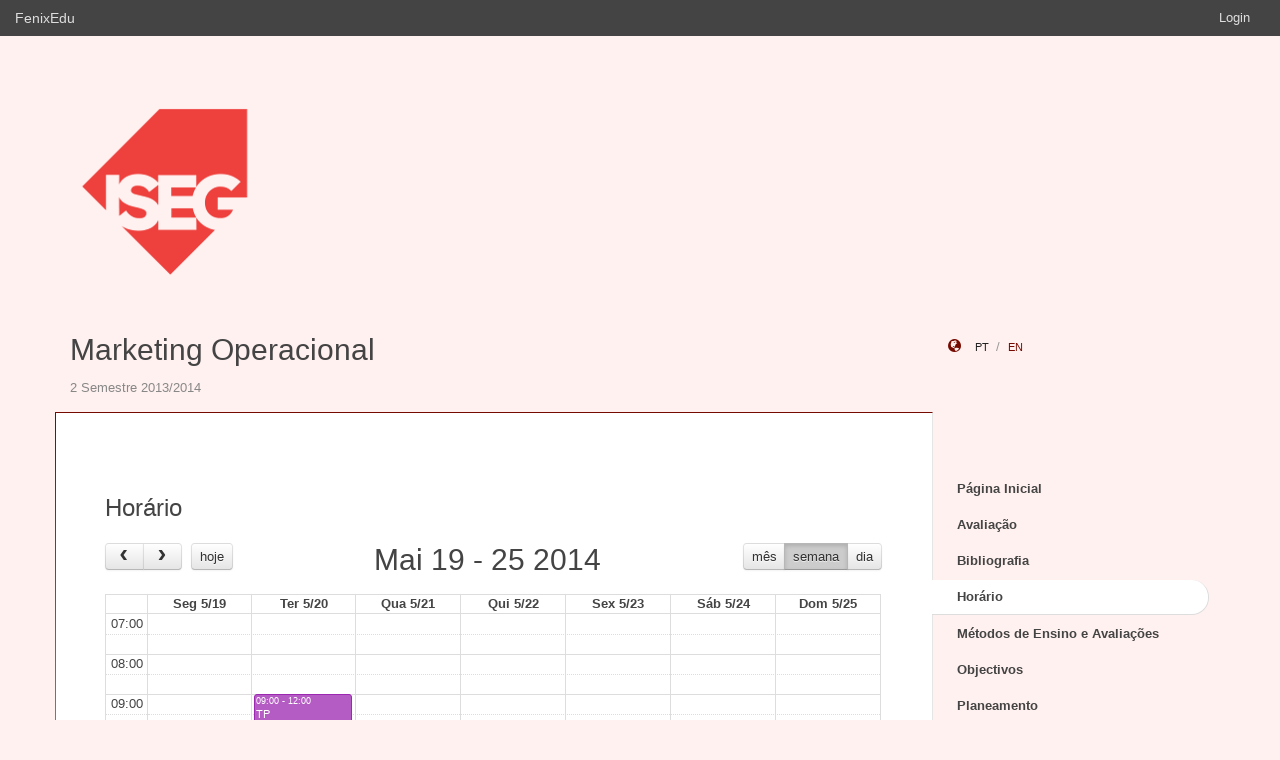

--- FILE ---
content_type: text/html;charset=UTF-8
request_url: https://fenix.iseg.ulisboa.pt/courses/mo-mkt-565952135573959/horario
body_size: 20748
content:

<!DOCTYPE html>
<html dir="ltr" lang="pt_PT">
  <head>
    <meta charset="utf-8">
    <meta http-equiv="Content-Language" content="pt" />
    <meta http-equiv="Content-Type" content="text/html; charset=UTF-8" />
    <meta http-equiv="X-UA-Compatible" content="IE=edge">
    <meta name="Description" content="FenixEdu™ is an open-source academic information platform." />
    <meta name="Keywords" content="FenixEdu, open-source, academic, information, platform, academic administration, higher education, e-learning" />
    <meta name="Language" content="pt_PT" />
    <meta name="Robots" content="all" />
    
        <!--
    <meta name="Author" content="FenixEdu" />
    <meta name="Email" content="hello@fenixedu.org" />
    <meta name="Copyright" content="Técnico Lisboa - Instituto Superior Técnico" />
    <meta name="Distribution" content="Global" />
    <meta name="Rating" content="General" />
    -->
    
    <!-- OpenGraph Specific Metas -->
        <!--
    <meta property="og:title" content="FenixEdu™" />
    <meta property="og:type" content="application" />
    <meta property="og:url" content="http://www.fenixedu.org" />
    <meta property="og:site_name" content="FenixEdu" />
    <meta property="og:description" content="FenixEdu Learning is an open-source academic information platform." />
    <meta property="fb:profile_id" content="379238245509413" />
    -->
    
    <!-- Mobile Specific Metas -->
    <meta name="viewport" content="width=device-width, initial-scale=1, maximum-scale=1.5">


    <title>Horário · Marketing Operacional</title>

    <link href="https://fenix.iseg.ulisboa.pt/api/cms/assets/fenixedu-learning-theme/94ca491e615a6828/css/bootstrap.min.css" rel="stylesheet">
    <link href="https://fenix.iseg.ulisboa.pt/api/cms/assets/fenixedu-learning-theme/94ca491e615a6828/css/publicPages.css" rel="stylesheet">
    <script src="https://fenix.iseg.ulisboa.pt/api/cms/assets/fenixedu-learning-theme/94ca491e615a6828/js/jquery-2.1.1.min.js" type="text/javascript"></script>

    <!-- HTML5 shim and Respond.js IE8 support of HTML5 elements and media queries -->
    <!--[if lt IE 9]>
      <script src="https://fenix.iseg.ulisboa.pt/api/cms/assets/fenixedu-learning-theme/94ca491e615a6828/js/html5shiv.js"></script>
      <script src="https://fenix.iseg.ulisboa.pt/api/cms/assets/fenixedu-learning-theme/94ca491e615a6828/js/respond.min.js"></script>
    <![endif]-->

    
    <!-- Header -->
        <!-- End Header -->
    <!-- Favicons & TouchIcons-->
    <link rel="shortcut icon" type="image/x-icon" href="/api/bennu-portal/configuration/favicon">
  </head>

  <body>

        <!-- Bar -->
    <div class="navbar navbar-inverse hidden-xs fenixedu-bar">
      <div class="container-fluid">
        <div class="navbar-header">
          <a class="navbar-brand" href="/" target="_blank">FenixEdu</a></li>
        </div>
        <div class="collapse navbar-collapse">
          <ul class="nav navbar-nav navbar-right">
          <li></li>
                          <li><a href="/login">Login</a></li>
                      </ul>
        </div>
      </div>
    </div>
    
  	<div id="headcounter">
  		<div class="container">
			

  		<div class="row" style="padding-top:60px; padding-bottom:30px;" >
  			<div class="col-sm-9">
          <div>
  				  <img class="logo" src="/api/bennu-portal/configuration/logo" />
          </div>
  			</div>
  			<div class="col-sm-3 ">
          <div >
  	           
          </div>
  			</div>
  		</div>
  		</div>
  	</div>
	
		<div class="container">
      <div class="row">
        <div class="col-sm-9">
          <h2 style="font-weight:300;" class="site-header"><a href="https://fenix.iseg.ulisboa.pt/courses/mo-mkt-565952135573959">Marketing Operacional</a>  </h2>
          
            <div style="font-size:15px; color:#888; margin-top:5px; margin-bottom:15px;"><small>
              2 Semestre 2013/2014</small></div>
        </div>
        <div class="col-sm-3 hidden-xs">
              <div style="margin-top: 6px; margin-top: 25px;">
                <i class="glyphicon glyphicon-globe branded" style="padding-right:10px;"></i>
                                        <a class="locale-changer active" title="português (Portugal)" onclick="setLang('pt_PT')">pt</a>
                                        <a class="locale-changer " title="inglês (Reino Unido)" onclick="setLang('en_GB')">en</a>
                                </div>
        </div>
      </div>
	  		</div>
	
    <div class="container">

      <main class="row">

        <div class="col-sm-9 main-content" id="content-block">
          <h3 style="font-weight:300; margin-bottom: 22px; margin-top:0px;">
                
            
          </h3>
              <div>
                	<h3 style="font-weight:300; margin-bottom: 22px; margin-top:0px;">
                Horário  
             </h3>
            	<link href='static/css/fullcalendar.css' rel='stylesheet' />
	<link href='static/css/fullcalendar.print.css' rel='stylesheet' media='print' />
	<link href='static/css/schedule.css' rel='stylesheet' rel='stylesheet' />

	<script src='static/js/moment.min.js'></script>
	<script src='static/js/jquery-ui.fullCalendar.custom.min.js'></script>
	<script src='static/js/fullcalendar.js'></script>
	<script src="static/js/bootstrap.min.js"></script>


	<div id='calendar'></div>

	<script type="text/javascript">
		var i18nDayNames = [
			"Domingo",
			"Segunda-feira",
			"Terça-feira",
			"Quarta-feira",
			"Quinta-feira",
			"Sexta-feira",
			"Sábado"
		];

        var i18nDayNamesShort = i18nDayNames.map(function(el){
            return el.substr(0,3);
        });
        
        var i18nMonthNames = [
   			"Janeiro",
   			"Fevereiro",
   			"Março",
   			"Abril",
   			"Maio",
   			"Junho",
   			"Julho",
   			"Agosto",
   			"Setembro",
   			"Outubro",
   			"Novembro",
   			"Dezembro"
   		];
        
        var i18nMonthNamesShort = i18nMonthNames.map(function(el){
            return el.substr(0,3);
        });

		var config = {
			firstDay: 1,
			allDaySlot: false,
			weekends: true,
			minTime : '07:00',
			maxTime : '23:59',
			defaultView: 'agendaWeek',
			timeFormat: 'HH:mm',
			axisFormat: 'HH:mm',
			slotDuration: '00:30:00',
			slotEventOverlap: false,
			dayNames: i18nDayNames,
			dayNamesShort: i18nDayNamesShort,
			monthNames: i18nMonthNames,
			monthNamesShort: i18nMonthNamesShort,
			eventAfterRender: afterEventsRender,
			events: [{"id":"43dccd40-5a78-4ffc-a541-f6e4d967a05e","start":"2014-04-01T12:30:00.000+01:00","end":"2014-04-01T15:30:00.000+01:00","url":"#","title":"TP \n \nF2 102","description":"Teórico-Prático \nF2 102","color":"#9c27b0"},{"id":"987e9ffd-7723-4b25-a0f8-a644669c7c73","start":"2014-04-08T12:30:00.000+01:00","end":"2014-04-08T15:30:00.000+01:00","url":"#","title":"TP \n \nF2 102","description":"Teórico-Prático \nF2 102","color":"#9c27b0"},{"id":"88f9f0cd-61c6-4e31-9ab4-4e8be0babe25","start":"2014-04-15T12:30:00.000+01:00","end":"2014-04-15T15:30:00.000+01:00","url":"#","title":"TP \n \nF2 102","description":"Teórico-Prático \nF2 102","color":"#9c27b0"},{"id":"5606cbbe-5ed2-422b-a067-7cdec7226102","start":"2014-04-29T12:30:00.000+01:00","end":"2014-04-29T15:30:00.000+01:00","url":"#","title":"TP \n \nF2 102","description":"Teórico-Prático \nF2 102","color":"#9c27b0"},{"id":"9503f405-4b70-4394-bf62-b02596fda61d","start":"2014-05-06T12:30:00.000+01:00","end":"2014-05-06T15:30:00.000+01:00","url":"#","title":"TP \n \nF2 102","description":"Teórico-Prático \nF2 102","color":"#9c27b0"},{"id":"4030560b-a25b-417e-a05b-cec4df1c3263","start":"2014-05-13T12:30:00.000+01:00","end":"2014-05-13T15:30:00.000+01:00","url":"#","title":"TP \n \nF2 102","description":"Teórico-Prático \nF2 102","color":"#9c27b0"},{"id":"0084ab15-f528-466b-931f-89c0bda3f4de","start":"2014-02-18T12:30:00.000Z","end":"2014-02-18T15:30:00.000Z","url":"#","title":"TP \n \nF2 102","description":"Teórico-Prático \nF2 102","color":"#9c27b0"},{"id":"c5a2f1f3-bcfb-4f3b-b56b-8da5bec20875","start":"2014-02-25T12:30:00.000Z","end":"2014-02-25T15:30:00.000Z","url":"#","title":"TP \n \nF2 102","description":"Teórico-Prático \nF2 102","color":"#9c27b0"},{"id":"54e25b6e-9a4a-45ab-b16c-6b1790ce43aa","start":"2014-03-11T12:30:00.000Z","end":"2014-03-11T15:30:00.000Z","url":"#","title":"TP \n \nF2 102","description":"Teórico-Prático \nF2 102","color":"#9c27b0"},{"id":"1052b3a5-9785-4391-82da-e70ae0639eba","start":"2014-03-18T12:30:00.000Z","end":"2014-03-18T15:30:00.000Z","url":"#","title":"TP \n \nF2 102","description":"Teórico-Prático \nF2 102","color":"#9c27b0"},{"id":"a559dc92-96ef-4efd-a8bd-4ba588d3a492","start":"2014-03-25T12:30:00.000Z","end":"2014-03-25T15:30:00.000Z","url":"#","title":"TP \n \nF2 102","description":"Teórico-Prático \nF2 102","color":"#9c27b0"},{"id":"a24f2b0e-0fbf-475b-a44c-def8a3397fdb","start":"2014-04-01T09:00:00.000+01:00","end":"2014-04-01T12:00:00.000+01:00","url":"#","title":"TP \n \nF2 102","description":"Teórico-Prático \nF2 102","color":"#9c27b0"},{"id":"100b180e-0cf0-4e8b-abcc-a520df6f2f46","start":"2014-02-18T09:00:00.000Z","end":"2014-02-18T12:00:00.000Z","url":"#","title":"TP \n \nF2 102","description":"Teórico-Prático \nF2 102","color":"#9c27b0"},{"id":"4e47c1a7-7e48-4e5b-a5b8-9ab1c51e267c","start":"2014-02-25T09:00:00.000Z","end":"2014-02-25T12:00:00.000Z","url":"#","title":"TP \n \nF2 102","description":"Teórico-Prático \nF2 102","color":"#9c27b0"},{"id":"d5695768-8700-492b-a6f5-77c8085d26f8","start":"2014-04-08T09:00:00.000+01:00","end":"2014-04-08T12:00:00.000+01:00","url":"#","title":"TP \n \nF2 102","description":"Teórico-Prático \nF2 102","color":"#9c27b0"},{"id":"1192491f-ed32-47a0-bdd5-0b702dd6e48d","start":"2014-04-15T09:00:00.000+01:00","end":"2014-04-15T12:00:00.000+01:00","url":"#","title":"TP \n \nF2 102","description":"Teórico-Prático \nF2 102","color":"#9c27b0"},{"id":"2cf67298-63e2-4bb2-b39e-2792283a543d","start":"2014-03-11T09:00:00.000Z","end":"2014-03-11T12:00:00.000Z","url":"#","title":"TP \n \nF2 102","description":"Teórico-Prático \nF2 102","color":"#9c27b0"},{"id":"122f233c-cf2b-402b-9b1d-a3f64baeaa9c","start":"2014-04-29T09:00:00.000+01:00","end":"2014-04-29T12:00:00.000+01:00","url":"#","title":"TP \n \nF2 102","description":"Teórico-Prático \nF2 102","color":"#9c27b0"},{"id":"ee2f4f71-f02a-4522-aead-c734414ca0d6","start":"2014-03-18T09:00:00.000Z","end":"2014-03-18T12:00:00.000Z","url":"#","title":"TP \n \nF2 102","description":"Teórico-Prático \nF2 102","color":"#9c27b0"},{"id":"bd53c5d4-9f99-40e6-9650-1e37e5fdd7f8","start":"2014-03-25T09:00:00.000Z","end":"2014-03-25T12:00:00.000Z","url":"#","title":"TP \n \nF2 102","description":"Teórico-Prático \nF2 102","color":"#9c27b0"},{"id":"c1d21cbd-2564-401e-a463-c26513d99909","start":"2014-05-06T09:00:00.000+01:00","end":"2014-05-06T12:00:00.000+01:00","url":"#","title":"TP \n \nF2 102","description":"Teórico-Prático \nF2 102","color":"#9c27b0"},{"id":"f7689095-98f4-43f0-9e6b-ea057f9d90ab","start":"2014-05-13T09:00:00.000+01:00","end":"2014-05-13T12:00:00.000+01:00","url":"#","title":"TP \n \nF2 102","description":"Teórico-Prático \nF2 102","color":"#9c27b0"},{"id":"27c52c61-8a79-4669-864f-c2e7afc19f6c","start":"2014-05-20T09:00:00.000+01:00","end":"2014-05-20T12:00:00.000+01:00","url":"#","title":"TP \n \nF2 102","description":"Teórico-Prático \nF2 102","color":"#9c27b0"}],
            header: {
                left: 'prev,next today',
                center: 'title',
                right: 'month,agendaWeek,basicDay'
            },
			eventLimit: true,
			editable: false,
			buttonText: {
			    today:    "hoje",
			    month:    "mês",
			    week:     "semana",
			    day:      "dia"
			}
		};

	$(document).ready(function() {
			$('#calendar').fullCalendar(config);
            $('#calendar').fullCalendar('gotoDate', '2014-05-20' );
		});

		function afterEventsRender( event, jsEvent, view ) {
			jsEvent.attr('title', event.description);
			jsEvent.tooltip({ container: 'body', html: false });
		}
	</script>

            </div>
        </div>
        


<nav class="col-sm-3" style="padding-left:0px; padding-top:60px;z-index:999; margin-left:-1px;">
  <!-- REGULAR MENU -->
            <div class="sidebar-module">
            
                  <ul class="nav nav-pills nav-stacked list-unstyled children">
                              <li class="menuItem  ">
    <a class="item" href="https://fenix.iseg.ulisboa.pt/courses/mo-mkt-565952135573959/pagina-inicial">
      Página Inicial          </a>
        </li>
                                        <li class="menuItem  ">
    <a class="item" href="https://fenix.iseg.ulisboa.pt/courses/mo-mkt-565952135573959/avaliacao">
      Avaliação          </a>
        </li>
                                        <li class="menuItem  ">
    <a class="item" href="https://fenix.iseg.ulisboa.pt/courses/mo-mkt-565952135573959/bibliografia">
      Bibliografia          </a>
        </li>
                                        <li class="menuItem open active">
    <a class="item" href="https://fenix.iseg.ulisboa.pt/courses/mo-mkt-565952135573959/horario">
      Horário          </a>
        </li>
                                        <li class="menuItem  ">
    <a class="item" href="https://fenix.iseg.ulisboa.pt/courses/mo-mkt-565952135573959/metodos-de-ensino-e-avaliacoes">
      Métodos de Ensino e Avaliações          </a>
        </li>
                                        <li class="menuItem  ">
    <a class="item" href="https://fenix.iseg.ulisboa.pt/courses/mo-mkt-565952135573959/objectivos">
      Objectivos          </a>
        </li>
                                        <li class="menuItem  ">
    <a class="item" href="https://fenix.iseg.ulisboa.pt/courses/mo-mkt-565952135573959/planeamento">
      Planeamento          </a>
        </li>
                                        <li class="menuItem  ">
    <a class="item" href="https://fenix.iseg.ulisboa.pt/courses/mo-mkt-565952135573959/programa">
      Programa          </a>
        </li>
                                        <li class="menuItem  ">
    <a class="item" href="https://fenix.iseg.ulisboa.pt/courses/mo-mkt-565952135573959/turnos">
      Turnos          </a>
        </li>
                                        <li class="menuItem  ">
    <a class="item" href="https://fenix.iseg.ulisboa.pt/courses/mo-mkt-565952135573959/anuncios">
      Anúncios          </a>
        </li>
                                        <li class="menuItem  ">
    <a class="item" href="https://fenix.iseg.ulisboa.pt/courses/mo-mkt-565952135573959/sumarios">
      Sumários          </a>
        </li>
                    </ul>
          </div>
            <div class="sidebar-module">
            
                  <ul class="nav nav-pills nav-stacked list-unstyled children">
                              <li class="menuItem  ">
    <a class="item" href="https://fenix.iseg.ulisboa.pt/courses/mo-mkt-565952135573959/ver-mais">
      Ver Mais          </a>
          <ul class="nav nav-pills nav-stacked list-unstyled children">
                              <li class="menuItem  ">
    <a class="item" href="https://fenix.iseg.ulisboa.pt/courses/mo-mkt-565952135573959/adm_mmo_2014">
      Adm_MMO_2014          </a>
        </li>
                                        <li class="menuItem  ">
    <a class="item" href="https://fenix.iseg.ulisboa.pt/courses/mo-mkt-565952135573959/trabalho-de-projeto_mmo2014">
      Trabalho de Projeto_MMO2014          </a>
        </li>
                                        <li class="menuItem  ">
    <a class="item" href="https://fenix.iseg.ulisboa.pt/courses/mo-mkt-565952135573959/slidespp_mmo_2014">
      SlidesPP_MMO_2014          </a>
        </li>
                                        <li class="menuItem  ">
    <a class="item" href="https://fenix.iseg.ulisboa.pt/courses/mo-mkt-565952135573959/fichas-de-trabalho_mmo2014">
      Fichas de Trabalho_MMO2014          </a>
        </li>
                                        <li class="menuItem  ">
    <a class="item" href="https://fenix.iseg.ulisboa.pt/courses/mo-mkt-565952135573959/artigos-cientificos-mmo_2014">
      Artigos Científicos MMO_2014          </a>
        </li>
                                        <li class="menuItem  ">
    <a class="item" href="https://fenix.iseg.ulisboa.pt/courses/mo-mkt-565952135573959/notas-de-avaliacao-continua_mmo">
      Notas de Avaliação Contínua_MMO          </a>
        </li>
                    </ul>
    </li>
                    </ul>
          </div>
    
    <div class="sidebar-module">
    </div>
</nav>

<script type="text/javascript">
(function() {
  $('.menuFolder:not(.open)>.children').hide();
  $('.menuFolder>p').click(function(event){
    $(this).parent().toggleClass('open');
    $(this).parent().children('.children').slideToggle();
    event.preventDefault();
  });
  setLang=function(l){$.post('/api/bennu-core/profile/locale/'+l.replace('_', '-')).always(function(){location.reload();})}
})();
</script>

      </main><!-- /.row -->

    </div><!-- /.container -->

    <footer class="container fenixedu-footer">
      <div class="col-sm-9">
        <a class="brand" href="http://www.ulisboa.pt/"><img width="150" src="https://fenix.iseg.ulisboa.pt/api/cms/assets/fenixedu-learning-theme/94ca491e615a6828/images/ul-banner.png" alt="FenixEdu at ULisboa"></a>
        <img width="150" src="https://fenix.iseg.ulisboa.pt/api/cms/assets/fenixedu-learning-theme/94ca491e615a6828/images/sama-bw.png">
      </div>

      <div class="col-sm-3" style="color:#888">
        <span style="padding-left:15px;">Instituto Superior de Economia e Gestão</span>
      </div>
      
    </footer>

    <script src="https://fenix.iseg.ulisboa.pt/api/cms/assets/fenixedu-learning-theme/94ca491e615a6828/js/bootstrap.min.js" type="text/javascript" async></script>
  </body>
</html>

<script src="https://cdnjs.cloudflare.com/ajax/libs/qtip2/2.2.1/jquery.qtip.min.js"></script>
<script src="https://cdnjs.cloudflare.com/ajax/libs/toastr.js/latest/toastr.min.js"></script>
<script src="https://cdnjs.cloudflare.com/ajax/libs/html2canvas/0.4.1/html2canvas.js"></script>
<script type="text/javascript" src="/static/qubFeedbackCollector/qubEduFeedbackCollectorV3.js?version=993"></script>

<link rel="stylesheet" type="text/css" href="https://cdnjs.cloudflare.com/ajax/libs/qtip2/2.2.1/jquery.qtip.min.css" />
<link rel="stylesheet" type="text/css" href="/static/qubFeedbackCollector/qubEduFeedbackCollector.scss" />
<link rel="stylesheet" type="text/css" href="https://cdnjs.cloudflare.com/ajax/libs/toastr.js/latest/css/toastr.min.css" />
<link rel="stylesheet" href="https://maxcdn.bootstrapcdn.com/font-awesome/4.5.0/css/font-awesome.min.css">



<script type="text/javascript">
	toastr.options = {
		  "closeButton": false,
		  "debug": false,
		  "newestOnTop": false,
		  "progressBar": false,
		  "positionClass": "toast-top-center",
		  "preventDuplicates": true,
		  "onclick": null,
		  "showDuration": "1",
		  "hideDuration": "1000",
		  "timeOut": "10000",
		  "extendedTimeOut": "1000",
		  "showEasing": "swing",
		  "hideEasing": "linear",
		  "showMethod": "fadeIn",
		  "hideMethod": "fadeOut"
	} 
		var readLabels = {helpMessage:"Queremos ajudar! Nas situações de erro indique como o podemos replicar e qual o resultado esperado. Pode também adicionar ficheiros ou contextualizar informação em partes do ecrã.",type:"Tipo",title:"Formulário de Suporte",urgency:"Urgência",subject:"Assunto",message:"Mensagem",messagePlaceholder:"Descreva aqui os detalhes do seu problema.",add:"Adicionar",screenCaptureHelpMessage:"Seleccione uma área do ecrã que quer marcar para a referir na descrição do seu problema.",annexHelpMessage:"Adicione um ficheiro que nos ajude a depurar o seu problema.",send:"Enviar",cancel:"Cancelar",captureInfo:"Seleccione a área que deseja anotar (Pressione 'ESC' para cancelar).",successMessage:"Pedido submetido com sucesso!",errorMessage:"Pedido não enviado, tente novamente.",validationMessage:"A sua mensagem não tem texto.",tipLabel:"Anotação",annexSizeError:"O tamanho dos ficheiros deve ser inferior a 2MB"};
	
	$( document ).ready(function() {
		new window.qubSupportFormHandler("#openHelpdesk", "/api/defaultSupportRequest", readLabels,"body",false  ,"/static/qubSupport.html").init([{value : 'ERROR', text : 'Erro' },{value : 'REQUEST', text : 'Pedido' },{value : 'QUESTION', text : 'Dúvida' }], [{value : 'LOW', text : 'Baixa' },{value : 'MEDIUM', text : 'Média' },{value : 'HIGH', text : 'Alta' },{value : 'CRITICAL', text : 'Crítica' }], 283824323821903);
	});
	</script>